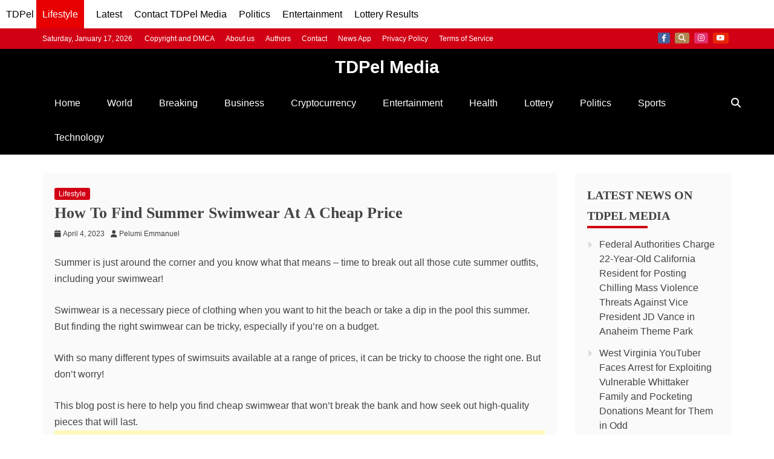

--- FILE ---
content_type: text/html; charset=utf-8
request_url: https://www.google.com/recaptcha/api2/aframe
body_size: 147
content:
<!DOCTYPE HTML><html><head><meta http-equiv="content-type" content="text/html; charset=UTF-8"></head><body><script nonce="opjyITt8loC-UTXf2bYvHQ">/** Anti-fraud and anti-abuse applications only. See google.com/recaptcha */ try{var clients={'sodar':'https://pagead2.googlesyndication.com/pagead/sodar?'};window.addEventListener("message",function(a){try{if(a.source===window.parent){var b=JSON.parse(a.data);var c=clients[b['id']];if(c){var d=document.createElement('img');d.src=c+b['params']+'&rc='+(localStorage.getItem("rc::a")?sessionStorage.getItem("rc::b"):"");window.document.body.appendChild(d);sessionStorage.setItem("rc::e",parseInt(sessionStorage.getItem("rc::e")||0)+1);localStorage.setItem("rc::h",'1768671942408');}}}catch(b){}});window.parent.postMessage("_grecaptcha_ready", "*");}catch(b){}</script></body></html>